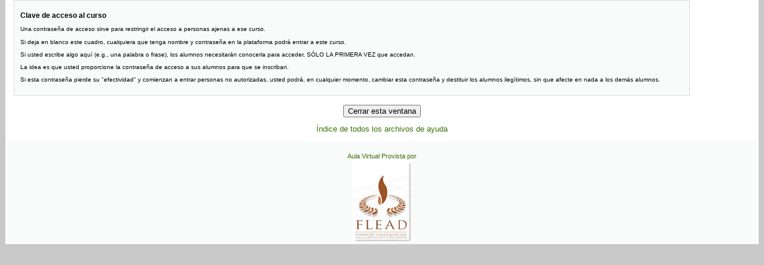

--- FILE ---
content_type: text/html; charset=utf-8
request_url: http://debate2008.eduqa.net/help.php?file=enrolmentkey.html
body_size: 5493
content:
<!DOCTYPE html PUBLIC "-//W3C//DTD XHTML 1.0 Strict//EN" "http://www.w3.org/TR/xhtml1/DTD/xhtml1-strict.dtd">
<html xmlns="http://www.w3.org/1999/xhtml" dir="ltr" lang="es" xml:lang="es">
<head>
    <meta http-equiv="Content-Type" content="text/html; charset=utf-8" />
<link rel="stylesheet" type="text/css" href="http://debate2008.eduqa.net/theme/standard/styles.php" />
<link rel="stylesheet" type="text/css" href="http://debate2008.eduqa.net/theme/eduqa2008_theme/styles.php" />

<!--[if IE 7]>
    <link rel="stylesheet" type="text/css" href="http://debate2008.eduqa.net/theme/standard/styles_ie7.css" />
<![endif]-->
<!--[if IE 6]>
    <link rel="stylesheet" type="text/css" href="http://debate2008.eduqa.net/theme/standard/styles_ie6.css" />
<![endif]-->


    <meta name="keywords" content="moodle, Ayuda " />
    <title>Ayuda</title>
    <link rel="shortcut icon" href="http://debate2008.eduqa.net/theme/eduqa2008_theme/favicon.ico" />
    <!--<style type="text/css">/*<![CDATA[*/ body{behavior:url(http://debate2008.eduqa.net/lib/csshover.htc);} /*]]>*/</style>-->

<script type="text/javascript" src="http://debate2008.eduqa.net/lib/javascript-static.js"></script>
<script type="text/javascript" src="http://debate2008.eduqa.net/lib/javascript-mod.php"></script>
<script type="text/javascript" src="http://debate2008.eduqa.net/lib/overlib/overlib.js"></script>
<script type="text/javascript" src="http://debate2008.eduqa.net/lib/overlib/overlib_cssstyle.js"></script>
<script type="text/javascript" src="http://debate2008.eduqa.net/lib/cookies.js"></script>
<script type="text/javascript" src="http://debate2008.eduqa.net/lib/ufo.js"></script>
<script type="text/javascript" src="http://debate2008.eduqa.net/lib/dropdown.js"></script>  

<script type="text/javascript" defer="defer">
//<![CDATA[
setTimeout('fix_column_widths()', 20);
//]]>
</script>
<script type="text/javascript">
//<![CDATA[
function openpopup(url,name,options,fullscreen) {
  fullurl = "http://debate2008.eduqa.net" + url;
  windowobj = window.open(fullurl,name,options);
  if (fullscreen) {
     windowobj.moveTo(0,0);
     windowobj.resizeTo(screen.availWidth,screen.availHeight);
  }
  windowobj.focus();
  return false;
}

function uncheckall() {
  void(d=document);
  void(el=d.getElementsByTagName('INPUT'));
  for(i=0;i<el.length;i++) {
    void(el[i].checked=0);
  }
}

function checkall() {
  void(d=document);
  void(el=d.getElementsByTagName('INPUT'));
  for(i=0;i<el.length;i++) {
    void(el[i].checked=1);
  }
}

function inserttext(text) {
  text = ' ' + text + ' ';
  if ( opener.document.forms['theform'].message.createTextRange && opener.document.forms['theform'].message.caretPos) {
    var caretPos = opener.document.forms['theform'].message.caretPos;
    caretPos.text = caretPos.text.charAt(caretPos.text.length - 1) == ' ' ? text + ' ' : text;
  } else {
    opener.document.forms['theform'].message.value  += text;
  }
  opener.document.forms['theform'].message.focus();
}

function getElementsByClassName(oElm, strTagName, oClassNames){
	var arrElements = (strTagName == "*" && oElm.all)? oElm.all : oElm.getElementsByTagName(strTagName);
	var arrReturnElements = new Array();
	var arrRegExpClassNames = new Array();
	if(typeof oClassNames == "object"){
		for(var i=0; i<oClassNames.length; i++){
			arrRegExpClassNames.push(new RegExp("(^|\\s)" + oClassNames[i].replace(/\-/g, "\\-") + "(\\s|$)"));
		}
	}
	else{
		arrRegExpClassNames.push(new RegExp("(^|\\s)" + oClassNames.replace(/\-/g, "\\-") + "(\\s|$)"));
	}
	var oElement;
	var bMatchesAll;
	for(var j=0; j<arrElements.length; j++){
		oElement = arrElements[j];
		bMatchesAll = true;
		for(var k=0; k<arrRegExpClassNames.length; k++){
			if(!arrRegExpClassNames[k].test(oElement.className)){
				bMatchesAll = false;
				break;
			}
		}
		if(bMatchesAll){
			arrReturnElements.push(oElement);
		}
	}
	return (arrReturnElements)
}
//]]>
</script>
</head>

<body  class=" course-1 notloggedin dir-ltr lang-es_utf8" id="help">

<div id="page">

    <!-- END OF HEADER -->
    <div id="content"><div class="box generalbox generalboxcontent"><h1>Clave de acceso al curso</h1>

<P>Una contraseña de acceso sirve para restringir el acceso a
personas ajenas a ese curso.</P>

<P>Si deja en blanco este cuadro, cualquiera que tenga
nombre y contraseña en la plataforma podrá entrar a este curso.</P>

<P>Si usted escribe algo aquí (e.g., una palabra o frase), los alumnos necesitarán conocerla
para acceder, SÓLO LA PRIMERA VEZ que accedan.</P>

<P>La idea es que usted proporcione la contraseña de acceso a sus alumnos para que se inscriban.</P>
<P>Si esta contraseña pierde su "efectividad" y comienzan a entrar personas
no autorizadas, usted podrá, en cualquier momento, cambiar esta contraseña y destituir
los alumnos ilegítimos, sin que afecte en nada a los demás alumnos.</P>
</div><div class="closewindow">
<form action="#"><div><input type="button" onclick="self.close();" value="Cerrar esta ventana" /></div></form></div>
<p class="helpindex"><a href="help.php?file=index.html">Índice de todos los archivos de ayuda</a></p></div><div id="footer"><p class="helplink"></p><div align="center">
  <p></p>
  <div align="center">
<a href="http://www.flead.org/">Aula Virtual Provista por</a><br />
		<a href="http://www.flead.org/" target="_blank"><img src='http://debate2008.eduqa.net/theme/eduqa2008_theme/pix/logo_flead.jpg' alt="FLEAD" border="0" /></a>
</div>
</div></div>
</body>
</html>


--- FILE ---
content_type: text/css
request_url: http://debate2008.eduqa.net/theme/eduqa2008_theme/styles.php
body_size: 32688
content:
/**************************************
 * THEME NAME: eduqa2008_theme
 *
 * Files included in this sheet:
 *
 *   eduqa2008_theme/styles_layout.css
 *   eduqa2008_theme/styles_fonts.css
 *   eduqa2008_theme/styles_color.css
 *   eduqa2008_theme/styles_tabs.css
 **************************************/

/***** eduqa2008_theme/styles_layout.css start *****/

/*******************************************************************
 styles_layout.css
  
 This CSS file contains all layout definitions like positioning,
 floats, margins, padding, borders etc.

 Styles are organised into the following sections:
  core
  header
  footer

  admin
  blocks
  calendar
  course
  doc
  login
  message
  user

  various modules

*******************************************************************/


/***
 *** Core
 ***/

body {
  margin:0 0.7em 0 0.7em;
  padding:0;
}
#page {
	border-left:2px solid #FFFFFF;
	border-right:2px solid #FFFFFF;
}

h1.main,
h2.main,
h3.main,
h4.main,
h5.main,
h6.main {
  margin-left:1em;
  text-align:left
}
#content {
  clear:both
}
.generalboxcontent {
  text-align:left
}
#layout-table {
  margin-top:0
}
#layout-table #left-column {
  width:22%;
  padding:5px
}
#layout-table #middle-column {
  width:auto;
  padding:5px
}
#layout-table #middle-column .topics {
  width:95%
}
#layout-table #right-column {
  width:22%;
  padding:5px
}
td#middle-column tr.section td.content,
td#middle-column tr.section td.side {
  border-style: none;
}
.generalbox {
  width:90%
}
.generaltable th.header {
  border-left:1px solid;
  border-right:1px solid;
}
.generaltable .smallinfo p {
  margin-top:0
}
.generaltable .cell {
  border-style: none;
}
.sitetopiccontent {
  border:0 none
}
img.resize {
  width: 1em;
  height: 1em;
}

/***
 *** Header
 ***/
.breadcrumb {
  height:35px;
  color: #FFFFFF;
  font-weight:normal;
  font-size:11px;
}
.breadcrumb .sep {
  color: #FFFFFF;
  font-weight:normal;
  margin:5px;
}
.first a:link {
	color: #FFFFFF;
	font-size:11px;
	font-weight: normal;
	text-decoration:underline;
}
.first a:visited {
	color: #FFFFFF;
	font-size:11px;
	font-weight: normal;
	text-decoration:underline;
}
.first a:hover {
	color: #FFFFFF;
	font-size:11px;
	font-weight: normal;
	text-decoration:none;
}
.first .accesshide {
	color:#FFFFFF;
	font-size:11px;
	font-weight: normal;
}
/***
 *** Header
 ***/

#header,
#header-main,
.navbar {
  margin:0
}
#header .headermain {
  float:left;
  margin:0px
}
.headermenu {
  float:right;
  text-align:right
}
#header {
	margin:0px auto;
	height:54px;
	/*background:url(pix/top.jpg) right bottom no-repeat;*/
}
#header_bg {
	margin:0px auto;
	height:54px;
	background:url(pix/top_bg.png) top repeat-x;
}

.heightcontainer .header {
	background: #C0C0C0;
}
#header-home {
	margin:0px auto;
	height:54px;
	/*background:url(pix/top.jpg) right top no-repeat;*/
}
.headermenu {
	padding:3px 15px 0px 0px;
}
#banner {
	height:85px;
	background:url(pix/banner.jpg) top right no-repeat;
	padding-left:34px;
	padding-top:30px;
}
#banner_bg {
	height:115px;
	background:#FFFFFF;
	/*background:url(pix/banner_bg.png) top repeat-x;*/
}
.coursesearchbox {
	color:#000000;
	font-size:13px;
	font-family:Tahoma;
	font-weight:bold;
}
.headermain {
	height:76px;
}

#banner h1.headermain {
	color: #FFFFFF;
}
.headermenu .logininfo {
  margin:0 12px 4px 0
}

#navbar_bg {
  height:47px;
  background:url(pix/navbar.png) top repeat-x;
}
.navbar {
  height:47px;
/*  background:url(pix/navbar_bg.jpg) top right no-repeat;*/
  padding-left:10px;
  padding-right:10px;
  padding-top:10px;
  padding-bottom:0px;
  border:0px;
}
.navbar .breadcrumb {
  float:left;
  margin:5px 0.2em 0 12px
}
.navbutton {
  float:right;
  margin:0.2em 1em 0.2em 0
}
.navbar hr {
  height:1px
}
div.header {
	background:#060606 url(pix/h2.png) top repeat-x;
	padding:5px 5px 0px 5px;
	margin:0px;
	border: none;
	color:#FFFFFF;
}
div.title {
	padding:5px 5px 0px 5px;
	color:#FFFFFF;
}

/***
 *** Footer
 ***/
 
#footer {
	/*background: #000900 url(pix/banner_bg.jpg) top repeat-x;*/
	padding-top:4px;
	margin:0px;
	color: #000000;
}
#footer a, #footer a:hover{
	font-size: 11px;
}
/***
 *** Admin
 ***/

#admin-index #content,
#admin-lang #content {
  padding-top: 10px;
  margin-top: 13px;
}
#admin-maintenance #content {
  padding-bottom: 15px;
}
#adminsettings fieldset {
  border-width: 1px;
  border-style: solid;
}
form.mform div.textarea textarea {
  width: 35em;
}

/***
 *** Content
 ***/

#content {
  clear:both;
  margin:0 12px
}
#course-view #content,
#site-index #content {
  margin:0
}
#user-edit .userpicture,
#user-view .userpicture {
  margin-top:10px
}

/***
 *** Admin
 ***/
 
.logtable th.header {
  border-left:1px solid;
  border-right:1px solid;
}
#user-edit #content .generalbox,
#user-view .userinfobox tr {
  border-top:0 none
}

/***
 *** Blocks
 ***/
 
.sideblock,
.sideblock .searchform {
  text-align:left
}
.sideblock .header .hide-show-image {
  margin-top:0.1em;
}
.sideblock .searchform a {
  line-height:1.5em
}
#left-column .sideblock {
  margin:0
}
#left-column .sideblock .header,
#left-column .sideblock .content,
#right-column .sideblock .header,
#right-column .sideblock .content {
  border:0 none
}
#right-column .sideblock .content {
  padding:0.2em 0.7em
}
#left-column .sideblock .header {
  border-bottom:1px solid
}
#left-column .sideblock .list .r0,
#left-column .sideblock .list .r1 {
  /* height:2em */
  min-height:2em
}
#left-column .sideblock .list td {
  vertical-align:middle;
  border-bottom:1px solid
}
#right-column .sideblock {
  margin-bottom:28px
}
.sideblock .head {
  margin-top:0.5em
}
.sideblock .link {
  margin:0.3em 0;
  border-bottom:1px solid
}
.sideblock .post {
  margin-top:0.5em;
  padding-bottom:0.2em;
  border-bottom:1px solid
}
.block_rss_client .link {
  border-top:0 none
}

/***
 *** Calendar
 ***/

#calendar .today,
.minicalendar .today {
  padding-top:0;
  padding-bottom:0;
  border:1px solid !important
}
#calendar .maincalendar .calendarmonth {
  width:75%
}
.sideblock .calendar-controls .current {
  text-align: center;
}

/***
 *** Course
 ***/

#site-index .headingblock {
  border:0 none
}
#course-view .headingblock {
  margin-left:1em;
  padding-left:0.7em;
  border:0 none;
  border-left:1.2em solid
}
#course-view .topics {
  margin:0 0.5em 0 1em
}
#course-view .section .left {
  width:0.8em
}
#course-view .section .right {
  width:30px
}
#course-view .section .left a {
  display:none
}
#course-view .section .spacer {
  height:2em
}
#course-view .section .activity .spacer {
  height:12px
}
#course-view .section .content .section {
  margin-top:0;
  margin-left:0.7em
}
#course-view .section .content .section .activity {
  padding:0.3em 0.2em 0.2em;
  border-bottom:1px solid
}
.course .section .content .summary {
  margin:0 0 0 0.7em
}
#course-view .section .content .section .label img {
  margin-right:1em;
  margin-bottom:1em
}
#course-user #content,
#mod-forum-user #content {
  padding-bottom:0.2em
}
.coursebox{
	border: 1px solid #E4E6E7;
}
/***
 *** Login
 ***/

.loginbox {
  margin-top:12px
}
  
/***
 *** Modules:Forum
 ***/
 
.forumheaderlist {
  width:90%;
  margin-left:auto;
  margin-right:auto
}
.forumheaderlist .header {
  border-left:1px solid;
  border-right:1px solid
}
#mod-forum-index .generalbox {
  width:100%
}
  
/***
 *** Modules:Glossary
 ***/

.glossarydisplay {
  border-bottom:5px solid
}
.glossarypopup {
  margin-top:0.5em
}

/***
 *** Modules:Resource
 ***/
 
.mod-resource #content {
  margin-top:1px
}

/***
 *** New stuff
 ***/
#message-index #page,
#message-user #page,
#message-history #page,
#mod-glossary-showentry #page,
#help #page,
#course-info #page {
width:auto;
}
/***** eduqa2008_theme/styles_layout.css end *****/

/***** eduqa2008_theme/styles_fonts.css start *****/

/*******************************************************************
 styles_fonts.css
  
 This CSS file contains all font definitions like family, size,
 weight, text-align, letter-spacing etc.

 Styles are organised into the following sections:
  core
  header
  footer

  admin
  blocks
  calendar
  course
  doc
  help
  login
  message
  user

  various modules

*******************************************************************/


/***
 *** Core
 ***/

.clearer {
  font-size:1px
}
/** font {
  font-size:100%
}*/
body {
  font-family:Verdana, Arial, Helvetica, sans-serif;
  font-size:100%
}
th {
  font-weight:bold
}
a:link,
a:visited {
  text-decoration:none
}
a:hover {
  text-decoration:underline
}
a.autolink {
  font-size:100% !important;
}
a.autolink:hover {
  text-decoration:none;
  cursor:help
}
h1.main,
h2.main,
h3.main,
h4.main,
h5.main,
h6.main {
  font-weight:bold
}
h1 {
  font-size:1.2em
}
h2 {
  font-size:1em
}
h3 {
  font-size:0.8em
}
h4 {
  font-size:0.7em
}
pre code {
  font-size:1.2em
}
.bold {
  font-weight:bold
}
.breadcrumb .sep {
  font-family: verdana, arial, helvetica, sans-serif;
}
.generalboxcontent {
  font-size:0.8em
}
.generaltable .header {
  font-size:0.9em;
  font-weight:normal;
  white-space:normal !important
}
.generaltable .cell {
  font-size: 0.8em;
}
.warning {
  font-weight:bold;
  font-style:italic
}
.errorbox .title {
  font-weight:bold;
  font-size:1.2em;
  text-align:center
}
.pagingbar .title {
  font-weight:bold
}
.pagingbar .thispage {
  font-weight:bold
}
.paging {
  font-size:0.8em
}
.categorybox .category {
  font-size:1.2em;
  font-weight:bold
}
.helplink {
  font-size:0.8em
}
.headingblock {
  font-weight:bold
}
.headingblock .link {
  font-size:0.9em
}
.files .file {
  font-size:0.9em
}
.files .folder {
  font-size:0.9em
}
.files .folder .size {
  font-weight:bold
}
.sitetopiccontent {
  font-size:0.8em
}

/***
 *** Header
 ***/

.headermain {
  font-weight:bold
}
#header-home .headermain {
  font-size:1.2em
}
#header .headermain {
  font-size:1.2em
}
#banner h1.headermain {
  font-size:1.8em;
  font-family: Tahoma;
  font-weight:normal;
}
.breadcrumb {
  font-size:0.8em;
  font-weight:normal
}
.logininfo,
#header-home .headermenu font {
  font-size:0.8em
}

/***
 *** Footer
 ***/

.homelink {
  font-size:0.8em
}

.performanceinfo {
  font-size:0.6em
}

/***
 *** Admin
 ***/

table.formtable tbody th {
  font-weight:normal;
  text-align:right
}
#admin-index .generalboxcontent,
#admin-config .generalboxcontent {
  font-size:0.9em
}
#admin-config .linklist {
  font-size:0.9em
}
#admin-config .r1 {
  font-size:0.9em
}
#admin-config #content > center {
  font-size:0.8em
}
#admin-index .generaltable .cell {
  line-height: 1.9em;
}
#adminsettings fieldset span.form-shortname {
  font-size: 90%;
}
#adminsettings fieldset {
  font-size: 80%;
}

/***
 *** Blocks
 ***/
 
.sideblock {
  font-size:0.7em
}
.sideblock .header {
  font-weight:bold
}
.sideblock .content {
  line-height:1.2em
}
.sideblock .content *,
.sideblock .content .message {
  text-align:left
}
.sideblock .content h3,
.sideblock .content h2 {
  font-size:1.2em
}

.sideblock .footer {
  text-align:left
}
.sideblock .head,
.sideblock .info,
.sideblock .event {
}
.sideblock .date {
  font-style:italic
}
.activitydate, .activityhead {
  /*font-size:0.8em*/
}

/***
 *** Calendar
 ***/

#calendar .maincalendar .eventlist .event .referer {
  font-weight:bold
}
#calendar .maincalendar .eventlist .event .course {
  font-size:0.8em
}
#calendar .maincalendar .eventlist .event .description .commands {
  text-align:right
}
#calendar .maincalendar .calendarmonth {
  font-size:0.8em
}
#calendar .sidecalendar {
  font-size:0.8em
}
#calendar div.header {
  font-weight:bold
}
#calendar .sidecalendar .filters,
#calendar .maincalendar .filters {
  font-size:0.8em
}
.sideblock .filters td {
  font-size:1em
}
#calendar .maincalendar .controls {
  font-size:1em
}
#calendar .maincalendar .day {
  font-weight:bold
}
table.minicalendar {
  font-size:0.85em
}
.cal_popup_close {
  font-family:sans-serif;
  font-size:0.8em;
  font-weight:bold
}
.cal_popup_bg {
  font-size:1.2em
}
.cal_popup_cg {
  font-size:0.95em;
  font-weight:bold
}
#calendar .maincalendar .calendar-controls .current {
  font-weight:bold
}
.block_calendar_month .filters {
  font-size:0.9em
}
.block_calendar_month .day {
  text-align:center
}

/***
 *** Course
 ***/

#course-view .section {
  font-size:0.8em;
  line-height:1.4em
}
#course-view .section .label {
  font-size:1.2em;
  line-height:1.4em
}
#course-view .section .activity {
  padding:0.2em 0;
  vertical-align:bottom
}
#course-view .section .activity a {
  font-size:1.2em;
  line-height:1em
}
#course-view .section .left {
  font-weight:bold
}
.course .generalbox{
  font-size:0.8em
}
.weeklydatetext {
  font-size:0.8em;
  font-weight:bold
}
.coursebox .info {
  font-size:0.9em;
}
.coursebox .teachers,
.coursebox .cost {
  font-size:0.8em
}
.coursebox .summary {
  font-size:0.8em
}
#course-recent h2.main {
  font-size:1.1em
}

/***
 *** Doc
 ***/

body#doc-contents h1 {
  font-size:0.9em
}
body#doc-contents ul {
  font-size:0.8em
}

/***
 *** Help
 ***/

#help {
  font-size:0.8em
}

/***
 *** Login
 ***/

#login-index #content .left,
#login-index #content .right {
  font-size:0.8em;
  text-align:left
}

/***
 *** Message
 ***/

.message .link {
  font-size:0.8em
}
.message_form {
  font-size:0.8em
}
.message .heading {
  font-size:1.0em;
  font-weight:bold
}
.message .date,
.message .contact,
.message .summary {
  font-size:0.9em
}
.message .note, 
.message .pix {
  font-size:0.8em
}
.message .author {
  font-weight:bold;
  font-size:0.8em
}
.message .time {
  font-style:italic;
  font-size:0.8em
}
.message .content {
  font-size:0.8em
}
#message-user .commands span {
  font-size:0.7em;
  white-space:nowrap
}
#message-user .name {
  font-weight:bold;
  font-size:1.1em
}

/***
 *** User
 ***/

#user-view .userinfobox .content {
  font-size:0.8em
}
#course-user .section .content td {
  font-size:0.8em
}
#course-user .section .content ul {
  font-size:1.2em
}
#course-user .logtable {
  font-size:0.8em
}
#course-log .logtable {
  font-size:0.8em
}
.userinfobox .username {
  font-weight:bold
}
.userinfobox .links {
  font-size:0.7em
}

/***
 *** Modules:Assignment
 ***/

#mod-assignment-index .cell {
  font-size:0.85em
}
/***
 *** Modules:Chat
 ***/

#mod-chat-index .cell {
  font-size:0.85em
}
/***
 *** Modules:Choice
 ***/

#mod-choice-index .cell {
  font-size:0.85em
}
  
/***
 *** Modules:Forum
 ***/
.forumpost,
.forumheaderlist  {
  font-size:0.8em
}
.forumnodiscuss {
  font-weight:bold
}
.forumpost .topic .subject {
  font-weight:bold
}
.forumpost .topic .author {
  font-size:0.8em
}
.forumpost .commands,
.forumpost .link {
  font-size:0.9em
}
.forumheaderlist .discussion .lastpost {
  font-size:0.7em
}
body#mod-forum-search .introcontent {
  font-weight:bold
}
body#mod-forum-index .cell {
  font-size:0.85em
}

/***
 *** Modules:Glossary
 ***/

.glossarydisplay,
.glossarysearchbox {
  font-size:0.8em
}
.glossarypost .commands {
  font-size:0.8em
}
.glossarypost .entryheader .author,
.glossarypost .entryheader .time {
  font-size:0.8em
}
.glossarypost .entryheader .time {
  font-style:italic
}
.glossarypopup {
  font-size:0.8em
}
.concept {
  font-weight:bold
}
.glossarycomment .time {
  font-size:0.8em;
  font-style:italic
}
.entrylowersection .aliases {
  font-size:0.8em
}
.entrylowersection .icons,
.entrylowersection .ratings {
  font-size:0.8em
}
#mod-glossary-index .cell {
  font-size:0.85em
}

/***
 *** Modules:Journal
 ***/
#mod-journal-view .lastedit,
#mod-journal-view .editend {
  font-size:0.7em
}
#mod-journal-view .author {
  font-size:1em;
  font-weight:bold
}
#mod-journal-view .time {
  font-size:0.7em;
  font-style:italic
}
#mod-journal-view .grade {
  font-weight:bold;
  font-style:italic
}
#mod-journal-index .cell {
  font-size:0.85em
}
/***
 *** Modules:Label
 ***/

/***
 *** Modules:Lesson
 ***/

#mod-lesson-index .cell {
  font-size:0.85em
}
/***
 *** Modules:Quiz
 ***/

.editorhelptext {
  font-size:0.7em
}
#mod-quiz-index .cell {
  font-size:0.85em
}

/***
 *** Modules:Resource
 ***/

#mod-resource-index .cell {
  font-size:0.85em
}
/*.mod-resource font {
  font-size:0.8em
}*/

/***
 *** Modules:Scorm
 ***/

#mod-scorm-index .cell {
  font-size:0.85em
}
/***
 *** Modules:Survey
 ***/

#mod-survey-index .cell {
  font-size:0.85em
}
/***
 *** Modules:Wiki
 ***/

#mod-wiki-index .cell {
  font-size:0.85em
}
/***
 *** Modules:Workshop
 ***/

#mod-workshop-index .cell {
  font-size:0.85em
}
/***** eduqa2008_theme/styles_fonts.css end *****/

/***** eduqa2008_theme/styles_color.css start *****/

/*******************************************************************
 styles_color.css
  
 This CSS file contains all color definitions like 
 background-color, font-color, border-color etc.

 Styles are organised into the following sections:

  core
  header
  footer

  admin
  blocks
  calendar
  course
  doc
  login
  message
  user

  various modules

*******************************************************************/

/***
 ***  Core
 ***/

a:link {
  color:#377305
}
a:visited {
  color:#377305
}
a.dimmed:link,
a.dimmed:visited {
  color:#999
}
a:hover {
  color:#15460B;
}
a.autolink {
  background-color:#FFCECF;
  border-bottom:1px solid #A74;
}
body {
  background:#C9C9C9;
}
#page {
  background: #FFFFFF;
}
h1.main,
h2.main,
h3.main,
h4.main,
h5.main,
h6.main {
  color:#999
}
#layout-table #left-column {
  /*background-color:#F9FAFA*/
}
table.formtable tbody th {
  background:none
}
.highlight {
  background-color:#AFA
}
.highlight2 {
  color:#A00
}
/* Alternate rows even */
.r0 {  
}
/* Alternate rows odd */
.r1 {  
}
/* notification messages (can be good or bad) */
.breadcrumb .sep {
  color: #DA3; 
}
.notifyproblem {
  color:#600
}
.notifysuccess {
  color:#060
}
.required {
  background-color:#FFCECF
}
.generalbox {
  border-color:#DDD;
  background-color:#F9FAFA
}
.informationbox {
  border-color:#DDD
}
.feedbackbox {
  border-color:#888
}
.feedbackby {
  background-color:#BBB
}
.noticebox {
  border-color:#DDD
}
.errorbox {
  color:#FFF;
  border-color:#600;
  background-color:#900
}
.tabledivider {
  border-color:#DDD
}
.sitetopic {
}
.sitetopiccontent {
  border-color:#DDD;
  background-color:#FFF
}
.dimmed_text {
  color:#999
}
.teacheronly {
  color:#900
}
.unread {
  background:#FFD991
}
.censoredtext {
  color:#000;
  background:#000
}
.generaltable th.header {
  background-color:#FF9D9F;
  border-color:#FF3C41
}
.generaltable .r1 {
  background-color:#D7D7D7
}
.generaltable {
  border-color: #bbbbbb;
}

/* kept for backward compatibility with some non-standard modules
   which use these classes for various things */
.generaltab, .generaltabinactive {
  background-color:#BBB
}
.generaltabselected {
  background-color:#FFCECF
}
.generaltabinactive {
  color:#CCC
}

/***
 *** Header
 ***/

/***
 *** Footer
 ***/

#footer {
  background-color:#F9FAFA;
  border-top-color:#FF3C41
}
.homelink a:link,
.homelink a:visited,
.homelink a:hover {
  background-color:transparent;
  color:#FFF;
  text-decoration:none
}
.homelink a:link,
.homelink a:visited {
  border-top:1px solid #CECECE;
  border-bottom:2px solid #4A4A4A;
  border-left:1px solid #CECECE;
  border-right:2px solid #4A4A4A
}
.homelink a:hover {
  border-bottom:1px solid #CECECE;
  border-top:2px solid #4A4A4A;
  border-right:1px solid #CECECE;
  border-left:2px solid #4A4A4A
}

/***
 *** Admin
 ***/
 
.admin .generalboxcontent {
  background-color:#F5F5F5
}
.admin .generalbox {
  border-color:#BBB
}
.admin .informationbox {
  border-color:#BBB; 
  background-color:#FFF
}
body#admin-index .c0 {
  background-color:#FAFAFA
}
#admin-config .r0 {
  background-color:#F5F5F5
}
#admin-config .r0 .c0{
  background-color:#FFCECF
}
#admin-config .r1 {
  color:#666
}
#admin-config h2.main {
  background-color:#FFCECF
}
.logtable th.header {
  background-color:#FF9D9F;
  border-color:#FF3C41
}
#adminsettings fieldset span.form-shortname {
  color: #999;
}
#adminsettings fieldset {
  background-color: #f9fafa;
  border-color: #DDD;
}

/***
 *** Blocks
 ***/

.sideblock {
  border-color:#DDD;
  background-color:#F9FAFA
}
.sideblock .header {
  color:#FFF;
  padding:5px 5px 5px 5px;
}

.sideblock .content {
}
.sideblock .content hr {
  border-top-color:#999
}
.sideblock .list {
}
#left-column .sideblock .header {
  border-bottom-color:#F9FAFA
}
#left-column .sideblock .list td {
  border-color:#FFF
}
#right-column .sideblock .header {
  border-bottom-color:#CCDDEF
}
#right-column .sideblock .content {
  background-color:#F9FAFA
}
.sideblock .link {
  border-bottom-color:#FFF
}
.sideblock .post {
  border-bottom-color:#FFF
}
.sideblock h1.main:first-letter,
.sideblock h2.main:first-letter,
.sideblock h3.main:first-letter,
.sideblock h4.main:first-letter,
.sideblock h5.main:first-letter,
.sideblock h6.main:first-letter {
  color:#999
}


/***
 *** Calendar
 ***/

#calendar .maincalendar,
#calendar .sidecalendar {
  border-color:#DDD
}
#calendar .maincalendar table.calendarmonth th {
  border-color:#000
}
table.minicalendar {
  border-color:#DDD
}
#calendar .maincalendar .eventlist .event {
  border-color:#DDD
}
#calendar .maincalendar .eventlist .event .topic,
#calendar .maincalendar .eventlist .event .picture,
#calendar .maincalendar .eventlist .event .side {
  background-color:#F5F5F5
}
#calendar .maincalendar table.calendarmonth ul.events-underway {
  color:#999
}
#calendar .event_global,
.minicalendar .event_global,
.block_calendar_month .event_global {
  border-color:#2EBA0E !important;
  background-color:#2EBA0E
}
#calendar .event_course,
.minicalendar .event_course,
.block_calendar_month .event_course {
  border-color:#F96 !important;
  background-color:#F96
}
#calendar .event_group,
.minicalendar .event_group,
.block_calendar_month .event_group {
  border-color:#FBBB23 !important;
  background-color:#FBBB23
}
#calendar .event_user,
.minicalendar .event_user,
.block_calendar_month .event_user {
  border-color:#A1BECB !important;
  background-color:#A1BECB
}
#calendar .duration_global,
.minicalendar .duration_global {
  border-top-color:#2EBA0E !important;
  border-bottom-color:#2EBA0E !important
}
#calendar .duration_course,
.minicalendar .duration_course {
  border-top-color:#F96 !important;
  border-bottom-color:#F96 !important
}
#calendar .duration_group,
.minicalendar .duration_group {
  border-top-color:#FBBB23 !important;
  border-bottom-color:#FBBB23 !important
}
#calendar .duration_user,
.minicalendar .duration_user {
  border-top-color:#A1BECB !important;
  border-bottom-color:#A1BECB !important
}
#calendar .weekend,
.minicalendar .weekend {
  color:#F00
}
#calendar .today,
.minicalendar .today {
  border-color:#DDD !important
}
.cal_popup_fg {
  background-color:#FFF
}
.cal_popup_bg {
  border-color:#000;
  background-color:#FFF
}
#calendar .maincalendar .filters table,
#calendar .sidecalendar .filters table,
.block_calendar_month .filters table {
  background-color:transparent
}


/***
 *** Course
 ***/

#course-view .headingblock {
  border-left-color:#494F58;
}
#course-view .section td {
  border-color:#DDD
}
#course-view .section .content .section {
  background-color:transparent
}
#course-view .section .content .section .activity {
  border-bottom-color:#FFF
}
#course-view .section .content .section .label {
  background-color:#FFF
}
#course-view .section .side {
}
#course-view .section .left {
  background-color:#1C4F0A;
  color:#FFFFFF;
}
#course-view .section .right {
}
#course-view .current .side{
}
#course-view .topics {
}
#course-view .weeks {
}
#course-view .section .spacer {
}
#course-view .section .weekdates {
  color:#999
}
/*.editing .section .content .summary {
  background-color:#FFF
}*/
.categoryboxcontent,
.courseboxcontent {
  border-color:#DDD;
  background:#FFF
}
#course-user .section {
  border-color:#999
}
#course-user #content,
#user-view #content,
#user-edit #content,
.admin #content,
.course #content,
#files-index #content {
  background-color:#F5F5F5
}
#user-edit #content .generalbox,
#user-view .userinfobox tr {
  background-color:#FFF
}
#site-index #content,
#course-view #content {
  background-color:#FFF
}
#course-user .logtable .r1 {
  background-color:#DFDFDF
}
#course-view .section.hidden *,
#course-view .section.hidden .content,
#course-view .section.hidden .side {
  border-color:#F5F5F5;
  color:#999
}
#course-view .section.hidden .left {
  background-color:#F5F5F5
}

/***
 *** Doc
 ***/

/***
 *** Login
 ***/

.loginbox {
  background-color:#F9FAFA
}

.loginbox,
.loginbox.twocolumns .loginpanel,
.loginbox .subcontent {
  border-color:#DDD
}

/***
 *** Message
 ***/

table.message_search_results td {
  border-color:#DDD
}
.message.other .author {
  color:#88C
}
.message.me .author {
  color:#999
}
.message .time {
  color:#999
}
.message .content {
}

/***
 *** User
 ***/

.userpicture {
  background:#F5F5F5
}
.userinfobox {
  border-color:#DDD;
  background-color:#F7F7F7
}
.groupinfobox {
  border-color:#DDD;
  background-color:#FCFCFC
}

/***
 *** Modules:Assignment
 ***/

.assignmentsubmission {
}
.assignmentnew .assignmentfeedback{
  background-color:#FFCECF
}   
  
.assignmentold .assignmentfeedback{
  background-color:#BBB
}
.assignmentheading {
  background-color:#BBB
}

/***
 *** Modules:Chat
 ***/

/***
 *** Modules:Choice
 ***/

/***
 *** Modules:Forum
 ***/
 
.mod-forum #content {
  background-color:#F9FAFA
}
#mod-forum-user #content {
  background-color:#F5F5F5
}
.forumheaderlist,
.forumpost {
  border-color:#DDD;
  background-color:#FFF
}
.forumheaderlist .header {
  background-color:#FF9D9F;
  border-color:#FF3C41
}
.forumpost .content {
  background:#FFF
}
.forumpost .left {
  background:#F5F5F5
}
.forumpost .topic {
  border-bottom-color:#F5F5F5
}
.forumpost .starter {
  background-color:#FF9D9F
}
.forumheaderlist .discussion .starter {
  background-color:#FFCECF
}
.forumheaderlist td {
  border-color:#FFF
}
.sideblock .post .head {
  color:#555
}
.forumthread .unread {
  background:#FFD991
}
#mod-forum-discuss .forumpost {
  background:none
}
#mod-forum-discuss .forumpost.unread .content {
  border-color:#FFD991
}
#mod-forum-discuss .forumthread .unread {
}
#mod-forum-index .unread {
}

/***
 *** Modules:Glossary
 ***/
 
.mod-glossary #content {
 background-color:#F9FAFA
}
.entryboxheader {
  border-color:#BBB
}
.entrybox {
  border-color:#BBB;
  background-color:#FFF
}
.glossarypost {
  border-color:#DDD;
  background-color:#FFF
}
.glossarypost .entryheader,
.glossarypost .entryapproval,
.glossarypost .picture,
.glossarypost .entryattachment,
.glossarypost .left {
  background-color:#F0F0F0
}
.glossarycomment {
  border-color:#DDD
}
.glossarycomment .entryheader,
.glossarycomment .picture,
.glossarycomment .left {
  background-color:#F0F0F0
}
#mod-glossary-report .generalbox .teacher {
  background:#F0F0F0
}
.glossarycategoryheader {
  background-color:#FF9D9F
}
.glossaryformatheader {
  background-color:#FFCECF
}
.glossarydisplay {
  border-bottom-color:#F9FAFA
}

/***
 *** Modules:Journal
 ***/

#mod-journal-view .feedbackbox .left,
#mod-journal-view .feedbackbox .entryheader {
  background-color:#FFCECF
}
/***
 *** Modules:Label
 ***/

/***
 *** Modules:Lesson
 ***/

/***
 *** Modules:Quiz
 ***/

body#mod-quiz-report table#attempts td {
  border-color:#DDD
}
body#mod-quiz-report table#attempts .r1 {
  background-color:#F5F5F5
}

/***
 *** Modules:Resource
 ***/

/***
 *** Modules:Scorm
 ***/

/***
 *** Modules:Survey
 ***/

#mod-survey-view .r0 {
  background-color:#F5F5F5
}
#mod-survey-view .r1 {
  background-color:#FFCECF
}

/***
 *** Modules:Wiki
 ***/

/***
 *** Modules:Workshop
 ***/

.workshoppostpicture {
  background-color:#FEE6B9
}
.workshopassessmentheading {
  background-color:#FFCECF
}
/***** eduqa2008_theme/styles_color.css end *****/

/***** eduqa2008_theme/styles_tabs.css start *****/

/*******************************************************************
*** Tabs
*******************************************************************/

.userinfobox {
  border-top:0 none;
  padding-top:0;
  margin-top:0;
}

#mod-forum-user .forumpost,
#course-user .section .content {
  border-top:0 none;
}

#course-user .section {
  background-color:#fff;
  padding:1em;
}

#course-user .section h2 {
  margin-top:0;
}

#user-view .tabs td,
#user-edit .tabs td,
#mod-forum-user .tabs td {
  padding-bottom:0;
}

#user-edit .generalbox {
  width:100%
}

.mod-glossary .glossarydisplay tr,
.mod-glossary .glossarydisplay td {
  border:0 none !important;
  padding-bottom:0;
}

.mod-glossary td.entryboxheader {
  height:0 !important;
  background-color:#fff;
}

.mod-glossary .entrybox {
  padding:0;
}

.tabs {
  width:auto;
  margin-left:auto;
  margin-right:auto;
  margin-bottom:0;
  padding-bottom:0;
  border-bottom:0 none;
}

#user-view .tabs {
  width:80%;
}

.tabs tr,
.tabs .left,
.tabs .right {
  background:url(pix/tab/tabsbg_x2.gif) bottom left repeat-x
}

.tabs .side {
  border-bottom:0 none
}

.tabs td {
  padding:0
}

.tabs .left {
  width:0
}

.tabs .right {
  width:75%
}

.tabrow {
  width:100%;
  margin:0;
  border-collapse:collapse
}

.tabrow td {
  padding:0 0 0 14px;
  height:34px;
  border-width:0
}

.tabs .r1 {
  margin-bottom:1px
}
.tabrow td.selected {
  border-width: 0px
}

.tabs .r0 .active {
  background:url(pix/tab/left.gif) bottom left no-repeat
}

.tabs .r1 .active {
  background:url(pix/tab/left2.gif) bottom left no-repeat
}

.tabs .r0 .inactive {
  background:url(pix/tab/left_inactive.gif) bottom left no-repeat
}

.tabs .r1 .inactive {
  background:url(pix/tab/left_inactive2.gif) bottom left no-repeat
}

.tabs .r0 .activetwo {
  background:url(pix/tab/left_active2.gif) bottom left no-repeat
}

.tabs .r1 .activetwo {
  background:url(pix/tab/left_active2.gif) bottom left no-repeat
}

.tabs,
.tabs tr,
.tabs .td,
.tabrow,
.tabrow tbody,
.tabrow tr,
.tabrow td {
  background-color:transparent
}

.tabrow th {
  display:none
}

.tabrow td .tablink {
  padding:0 14px 0 0;
  /*display:block;*/
  white-space:nowrap;
  line-height:32px;
  text-align:center;
  text-decoration:none;
  height:34px;
  width:auto
}

.tabs .r0 .active .tablink {
  background:url(pix/tab/right.gif) bottom right no-repeat
}

.tabs .r1 .active .tablink {
  background:url(pix/tab/right2.gif) bottom right no-repeat
}

.tabs .r0 .inactive .tablink {
  background:url(pix/tab/right_inactive.gif) bottom right no-repeat
}

.tabs .r1 .inactive .tablink {
  background:url(pix/tab/right_inactive2.gif) bottom right no-repeat
}

.tabs .r0 .activetwo .tablink {
  background:url(pix/tab/right_active2.gif) bottom right no-repeat
}

.tabs .r1 .activetwo .tablink {
  background:url(pix/tab/right_active2.gif) bottom right no-repeat
}

.tabrow td .tablink a {
  width:auto;
  line-height:32px
}

.tabs .r0 .active:hover {
  background:url(pix/tab/left_hover.gif) bottom left no-repeat
}

.tabs .r0 .active:hover .tablink {
  background:url(pix/tab/right_hover.gif) bottom right no-repeat;
  line-height:32px
}

.tabs .r0 .inactive:hover {
  background:url(pix/tab/left_inactive.gif) bottom left no-repeat
}

.tabs .r0 .inactive:hover .tablink {
  background:url(pix/tab/right_inactive.gif) bottom right no-repeat;
  line-height:32px
}

.tabs .r1 .active:hover {
  background:url(pix/tab/left_hover2.gif) bottom left no-repeat
}

.tabs .r1 .active:hover .tablink {
  background:url(pix/tab/right_hover2.gif) bottom right no-repeat;
  line-height:32px
}

.tabrow .last span {
  padding:0 1px 0 0;
  display:block;
  background:url(pix/tab/right_end.gif) bottom right no-repeat
}

.tabs .r0 .selected {
  background:url(pix/tab/left_active.gif) bottom left no-repeat
}

.tabs .r1 .selected {
  background:url(pix/tab/left_active2.gif) bottom left no-repeat
}

.tabs .r0 .selected .tablink {
  background:url(pix/tab/right_active.gif) bottom right no-repeat;
  line-height:32px
}

.tabs .r1 .selected .tablink {
  background:url(pix/tab/right_active2.gif) bottom right no-repeat;
  line-height:32px
}

/*.tabrow td.selected:hover  {
  background:url(pix/tab/left_active.gif) bottom left no-repeat;
}

.tabrow td.selected .tablink:hover {
  background:url(pix/tab/right_active.gif) bottom right no-repeat;
}*/

.user-content h2 {
  margin:0;
  padding:0 1em
}

.user-content {
  background-color:#FFFFFF;
  border:1px solid #D1D7DC;
  border-top-width:0;
  padding:0.5em
}


/*******************************************************************
*** Tabs
*******************************************************************/
.tabs {
  font-size:0.8em
}
.tablink a:link,
.tablink a:visited {
    color:#000066;
}

.tablink a:hover {
    text-decoration: none;
}

.selected .tablink a:link,
.selected .tablink a:visited {
    color:#000000;
}/***** eduqa2008_theme/styles_tabs.css end *****/

onfig);
   
?>
